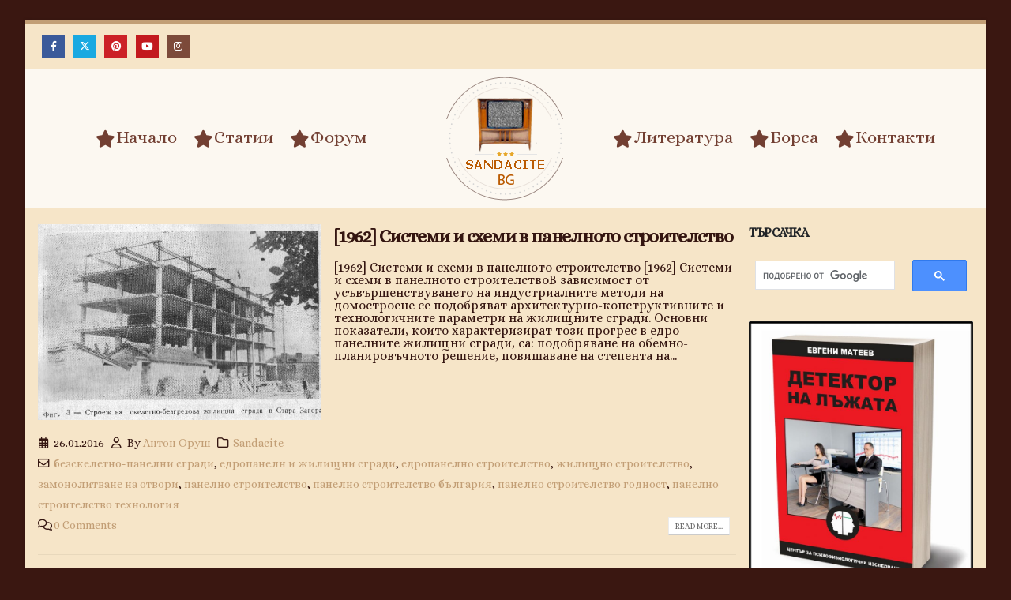

--- FILE ---
content_type: text/html; charset=UTF-8
request_url: https://sandacite.bg/tag/%D0%B1%D0%B5%D0%B7%D1%81%D0%BA%D0%B5%D0%BB%D0%B5%D1%82%D0%BD%D0%BE-%D0%BF%D0%B0%D0%BD%D0%B5%D0%BB%D0%BD%D0%B8-%D1%81%D0%B3%D1%80%D0%B0%D0%B4%D0%B8/
body_size: 61092
content:
	<!DOCTYPE html>
	<html id="htmlAmp" lang="bg-BG" prefix="og: https://ogp.me/ns#">
	<head>
		<meta http-equiv="X-UA-Compatible" content="IE=edge" />
		<meta http-equiv="Content-Type" content="text/html; charset=UTF-8" />
		<meta name="viewport" content="width=device-width, initial-scale=1, minimum-scale=1" />

		<link rel="profile" href="https://gmpg.org/xfn/11" />
		<link rel="pingback" href="https://sandacite.bg/xmlrpc.php" />
			<style>img:is([sizes="auto" i], [sizes^="auto," i]) { contain-intrinsic-size: 3000px 1500px }</style>
	
<!-- Search Engine Optimization by Rank Math - https://rankmath.com/ -->
<title>безскелетно-панелни сгради - ==&gt; SANDACITE BG &lt;== Българският портал за стара техника</title>
<meta name="robots" content="follow, noindex"/>
<meta property="og:locale" content="bg_BG" />
<meta property="og:type" content="article" />
<meta property="og:title" content="безскелетно-панелни сгради - ==&gt; SANDACITE BG &lt;== Българският портал за стара техника" />
<meta property="og:url" content="https://sandacite.bg/tag/%d0%b1%d0%b5%d0%b7%d1%81%d0%ba%d0%b5%d0%bb%d0%b5%d1%82%d0%bd%d0%be-%d0%bf%d0%b0%d0%bd%d0%b5%d0%bb%d0%bd%d0%b8-%d1%81%d0%b3%d1%80%d0%b0%d0%b4%d0%b8/" />
<meta property="og:site_name" content="==&gt; SANDACITE BG &lt;== Българският портал за стара техника" />
<meta name="twitter:card" content="summary_large_image" />
<meta name="twitter:title" content="безскелетно-панелни сгради - ==&gt; SANDACITE BG &lt;== Българският портал за стара техника" />
<meta name="twitter:label1" content="Публикации" />
<meta name="twitter:data1" content="1" />
<script type="application/ld+json" class="rank-math-schema">{"@context":"https://schema.org","@graph":[{"@type":"Person","@id":"https://sandacite.bg/#person","name":"==&gt; SANDACITE BG &lt;== \u0411\u044a\u043b\u0433\u0430\u0440\u0441\u043a\u0438\u044f\u0442 \u043f\u043e\u0440\u0442\u0430\u043b \u0437\u0430 \u0441\u0442\u0430\u0440\u0430 \u0442\u0435\u0445\u043d\u0438\u043a\u0430"},{"@type":"WebSite","@id":"https://sandacite.bg/#website","url":"https://sandacite.bg","name":"==&gt; SANDACITE BG &lt;== \u0411\u044a\u043b\u0433\u0430\u0440\u0441\u043a\u0438\u044f\u0442 \u043f\u043e\u0440\u0442\u0430\u043b \u0437\u0430 \u0441\u0442\u0430\u0440\u0430 \u0442\u0435\u0445\u043d\u0438\u043a\u0430","publisher":{"@id":"https://sandacite.bg/#person"},"inLanguage":"bg-BG"},{"@type":"CollectionPage","@id":"https://sandacite.bg/tag/%d0%b1%d0%b5%d0%b7%d1%81%d0%ba%d0%b5%d0%bb%d0%b5%d1%82%d0%bd%d0%be-%d0%bf%d0%b0%d0%bd%d0%b5%d0%bb%d0%bd%d0%b8-%d1%81%d0%b3%d1%80%d0%b0%d0%b4%d0%b8/#webpage","url":"https://sandacite.bg/tag/%d0%b1%d0%b5%d0%b7%d1%81%d0%ba%d0%b5%d0%bb%d0%b5%d1%82%d0%bd%d0%be-%d0%bf%d0%b0%d0%bd%d0%b5%d0%bb%d0%bd%d0%b8-%d1%81%d0%b3%d1%80%d0%b0%d0%b4%d0%b8/","name":"\u0431\u0435\u0437\u0441\u043a\u0435\u043b\u0435\u0442\u043d\u043e-\u043f\u0430\u043d\u0435\u043b\u043d\u0438 \u0441\u0433\u0440\u0430\u0434\u0438 - ==&gt; SANDACITE BG &lt;== \u0411\u044a\u043b\u0433\u0430\u0440\u0441\u043a\u0438\u044f\u0442 \u043f\u043e\u0440\u0442\u0430\u043b \u0437\u0430 \u0441\u0442\u0430\u0440\u0430 \u0442\u0435\u0445\u043d\u0438\u043a\u0430","isPartOf":{"@id":"https://sandacite.bg/#website"},"inLanguage":"bg-BG"}]}</script>
<!-- /Rank Math WordPress SEO plugin -->

<link rel='dns-prefetch' href='//www.googletagmanager.com' />
<link rel='dns-prefetch' href='//fonts.googleapis.com' />
<link rel="alternate" type="application/rss+xml" title="==&gt; SANDACITE BG &lt;== Българският портал за стара техника &raquo; Поток" href="https://sandacite.bg/feed/" />
<link rel="alternate" type="application/rss+xml" title="==&gt; SANDACITE BG &lt;== Българският портал за стара техника &raquo; поток за коментари" href="https://sandacite.bg/comments/feed/" />
<link rel="alternate" type="application/rss+xml" title="==&gt; SANDACITE BG &lt;== Българският портал за стара техника &raquo; поток за етикета безскелетно-панелни сгради " href="https://sandacite.bg/tag/%d0%b1%d0%b5%d0%b7%d1%81%d0%ba%d0%b5%d0%bb%d0%b5%d1%82%d0%bd%d0%be-%d0%bf%d0%b0%d0%bd%d0%b5%d0%bb%d0%bd%d0%b8-%d1%81%d0%b3%d1%80%d0%b0%d0%b4%d0%b8/feed/" />
		<link rel="shortcut icon" href="//sandacite.bg/wp-content/uploads/2014/11/logo.png" type="image/x-icon" />
				<link rel="apple-touch-icon" href="//sandacite.bg/wp-content/uploads/2014/11/logo.png" />
				<link rel="apple-touch-icon" sizes="120x120" href="//sandacite.bg/wp-content/uploads/2014/11/logo.png" />
				<link rel="apple-touch-icon" sizes="76x76" href="//sandacite.bg/wp-content/uploads/2014/11/logo.png" />
				<link rel="apple-touch-icon" sizes="152x152" href="//sandacite.bg/wp-content/uploads/2014/11/logo.png" />
		<script>
window._wpemojiSettings = {"baseUrl":"https:\/\/s.w.org\/images\/core\/emoji\/16.0.1\/72x72\/","ext":".png","svgUrl":"https:\/\/s.w.org\/images\/core\/emoji\/16.0.1\/svg\/","svgExt":".svg","source":{"concatemoji":"https:\/\/sandacite.bg\/wp-includes\/js\/wp-emoji-release.min.js?ver=1de060f707da81f8bc96078bd49f1be1"}};
/*! This file is auto-generated */
!function(s,n){var o,i,e;function c(e){try{var t={supportTests:e,timestamp:(new Date).valueOf()};sessionStorage.setItem(o,JSON.stringify(t))}catch(e){}}function p(e,t,n){e.clearRect(0,0,e.canvas.width,e.canvas.height),e.fillText(t,0,0);var t=new Uint32Array(e.getImageData(0,0,e.canvas.width,e.canvas.height).data),a=(e.clearRect(0,0,e.canvas.width,e.canvas.height),e.fillText(n,0,0),new Uint32Array(e.getImageData(0,0,e.canvas.width,e.canvas.height).data));return t.every(function(e,t){return e===a[t]})}function u(e,t){e.clearRect(0,0,e.canvas.width,e.canvas.height),e.fillText(t,0,0);for(var n=e.getImageData(16,16,1,1),a=0;a<n.data.length;a++)if(0!==n.data[a])return!1;return!0}function f(e,t,n,a){switch(t){case"flag":return n(e,"\ud83c\udff3\ufe0f\u200d\u26a7\ufe0f","\ud83c\udff3\ufe0f\u200b\u26a7\ufe0f")?!1:!n(e,"\ud83c\udde8\ud83c\uddf6","\ud83c\udde8\u200b\ud83c\uddf6")&&!n(e,"\ud83c\udff4\udb40\udc67\udb40\udc62\udb40\udc65\udb40\udc6e\udb40\udc67\udb40\udc7f","\ud83c\udff4\u200b\udb40\udc67\u200b\udb40\udc62\u200b\udb40\udc65\u200b\udb40\udc6e\u200b\udb40\udc67\u200b\udb40\udc7f");case"emoji":return!a(e,"\ud83e\udedf")}return!1}function g(e,t,n,a){var r="undefined"!=typeof WorkerGlobalScope&&self instanceof WorkerGlobalScope?new OffscreenCanvas(300,150):s.createElement("canvas"),o=r.getContext("2d",{willReadFrequently:!0}),i=(o.textBaseline="top",o.font="600 32px Arial",{});return e.forEach(function(e){i[e]=t(o,e,n,a)}),i}function t(e){var t=s.createElement("script");t.src=e,t.defer=!0,s.head.appendChild(t)}"undefined"!=typeof Promise&&(o="wpEmojiSettingsSupports",i=["flag","emoji"],n.supports={everything:!0,everythingExceptFlag:!0},e=new Promise(function(e){s.addEventListener("DOMContentLoaded",e,{once:!0})}),new Promise(function(t){var n=function(){try{var e=JSON.parse(sessionStorage.getItem(o));if("object"==typeof e&&"number"==typeof e.timestamp&&(new Date).valueOf()<e.timestamp+604800&&"object"==typeof e.supportTests)return e.supportTests}catch(e){}return null}();if(!n){if("undefined"!=typeof Worker&&"undefined"!=typeof OffscreenCanvas&&"undefined"!=typeof URL&&URL.createObjectURL&&"undefined"!=typeof Blob)try{var e="postMessage("+g.toString()+"("+[JSON.stringify(i),f.toString(),p.toString(),u.toString()].join(",")+"));",a=new Blob([e],{type:"text/javascript"}),r=new Worker(URL.createObjectURL(a),{name:"wpTestEmojiSupports"});return void(r.onmessage=function(e){c(n=e.data),r.terminate(),t(n)})}catch(e){}c(n=g(i,f,p,u))}t(n)}).then(function(e){for(var t in e)n.supports[t]=e[t],n.supports.everything=n.supports.everything&&n.supports[t],"flag"!==t&&(n.supports.everythingExceptFlag=n.supports.everythingExceptFlag&&n.supports[t]);n.supports.everythingExceptFlag=n.supports.everythingExceptFlag&&!n.supports.flag,n.DOMReady=!1,n.readyCallback=function(){n.DOMReady=!0}}).then(function(){return e}).then(function(){var e;n.supports.everything||(n.readyCallback(),(e=n.source||{}).concatemoji?t(e.concatemoji):e.wpemoji&&e.twemoji&&(t(e.twemoji),t(e.wpemoji)))}))}((window,document),window._wpemojiSettings);
</script>
<style id='wp-emoji-styles-inline-css'>

	img.wp-smiley, img.emoji {
		display: inline !important;
		border: none !important;
		box-shadow: none !important;
		height: 1em !important;
		width: 1em !important;
		margin: 0 0.07em !important;
		vertical-align: -0.1em !important;
		background: none !important;
		padding: 0 !important;
	}
</style>
<link rel='stylesheet' id='wp-block-library-css' href='https://sandacite.bg/wp-includes/css/dist/block-library/style.min.css?ver=1de060f707da81f8bc96078bd49f1be1' media='all' />
<style id='wp-block-library-theme-inline-css'>
.wp-block-audio :where(figcaption){color:#555;font-size:13px;text-align:center}.is-dark-theme .wp-block-audio :where(figcaption){color:#ffffffa6}.wp-block-audio{margin:0 0 1em}.wp-block-code{border:1px solid #ccc;border-radius:4px;font-family:Menlo,Consolas,monaco,monospace;padding:.8em 1em}.wp-block-embed :where(figcaption){color:#555;font-size:13px;text-align:center}.is-dark-theme .wp-block-embed :where(figcaption){color:#ffffffa6}.wp-block-embed{margin:0 0 1em}.blocks-gallery-caption{color:#555;font-size:13px;text-align:center}.is-dark-theme .blocks-gallery-caption{color:#ffffffa6}:root :where(.wp-block-image figcaption){color:#555;font-size:13px;text-align:center}.is-dark-theme :root :where(.wp-block-image figcaption){color:#ffffffa6}.wp-block-image{margin:0 0 1em}.wp-block-pullquote{border-bottom:4px solid;border-top:4px solid;color:currentColor;margin-bottom:1.75em}.wp-block-pullquote cite,.wp-block-pullquote footer,.wp-block-pullquote__citation{color:currentColor;font-size:.8125em;font-style:normal;text-transform:uppercase}.wp-block-quote{border-left:.25em solid;margin:0 0 1.75em;padding-left:1em}.wp-block-quote cite,.wp-block-quote footer{color:currentColor;font-size:.8125em;font-style:normal;position:relative}.wp-block-quote:where(.has-text-align-right){border-left:none;border-right:.25em solid;padding-left:0;padding-right:1em}.wp-block-quote:where(.has-text-align-center){border:none;padding-left:0}.wp-block-quote.is-large,.wp-block-quote.is-style-large,.wp-block-quote:where(.is-style-plain){border:none}.wp-block-search .wp-block-search__label{font-weight:700}.wp-block-search__button{border:1px solid #ccc;padding:.375em .625em}:where(.wp-block-group.has-background){padding:1.25em 2.375em}.wp-block-separator.has-css-opacity{opacity:.4}.wp-block-separator{border:none;border-bottom:2px solid;margin-left:auto;margin-right:auto}.wp-block-separator.has-alpha-channel-opacity{opacity:1}.wp-block-separator:not(.is-style-wide):not(.is-style-dots){width:100px}.wp-block-separator.has-background:not(.is-style-dots){border-bottom:none;height:1px}.wp-block-separator.has-background:not(.is-style-wide):not(.is-style-dots){height:2px}.wp-block-table{margin:0 0 1em}.wp-block-table td,.wp-block-table th{word-break:normal}.wp-block-table :where(figcaption){color:#555;font-size:13px;text-align:center}.is-dark-theme .wp-block-table :where(figcaption){color:#ffffffa6}.wp-block-video :where(figcaption){color:#555;font-size:13px;text-align:center}.is-dark-theme .wp-block-video :where(figcaption){color:#ffffffa6}.wp-block-video{margin:0 0 1em}:root :where(.wp-block-template-part.has-background){margin-bottom:0;margin-top:0;padding:1.25em 2.375em}
</style>
<style id='classic-theme-styles-inline-css'>
/*! This file is auto-generated */
.wp-block-button__link{color:#fff;background-color:#32373c;border-radius:9999px;box-shadow:none;text-decoration:none;padding:calc(.667em + 2px) calc(1.333em + 2px);font-size:1.125em}.wp-block-file__button{background:#32373c;color:#fff;text-decoration:none}
</style>
<style id='global-styles-inline-css'>
:root{--wp--preset--aspect-ratio--square: 1;--wp--preset--aspect-ratio--4-3: 4/3;--wp--preset--aspect-ratio--3-4: 3/4;--wp--preset--aspect-ratio--3-2: 3/2;--wp--preset--aspect-ratio--2-3: 2/3;--wp--preset--aspect-ratio--16-9: 16/9;--wp--preset--aspect-ratio--9-16: 9/16;--wp--preset--color--black: #000000;--wp--preset--color--cyan-bluish-gray: #abb8c3;--wp--preset--color--white: #ffffff;--wp--preset--color--pale-pink: #f78da7;--wp--preset--color--vivid-red: #cf2e2e;--wp--preset--color--luminous-vivid-orange: #ff6900;--wp--preset--color--luminous-vivid-amber: #fcb900;--wp--preset--color--light-green-cyan: #7bdcb5;--wp--preset--color--vivid-green-cyan: #00d084;--wp--preset--color--pale-cyan-blue: #8ed1fc;--wp--preset--color--vivid-cyan-blue: #0693e3;--wp--preset--color--vivid-purple: #9b51e0;--wp--preset--color--primary: var(--porto-primary-color);--wp--preset--color--secondary: var(--porto-secondary-color);--wp--preset--color--tertiary: var(--porto-tertiary-color);--wp--preset--color--quaternary: var(--porto-quaternary-color);--wp--preset--color--dark: var(--porto-dark-color);--wp--preset--color--light: var(--porto-light-color);--wp--preset--color--primary-hover: var(--porto-primary-light-5);--wp--preset--gradient--vivid-cyan-blue-to-vivid-purple: linear-gradient(135deg,rgba(6,147,227,1) 0%,rgb(155,81,224) 100%);--wp--preset--gradient--light-green-cyan-to-vivid-green-cyan: linear-gradient(135deg,rgb(122,220,180) 0%,rgb(0,208,130) 100%);--wp--preset--gradient--luminous-vivid-amber-to-luminous-vivid-orange: linear-gradient(135deg,rgba(252,185,0,1) 0%,rgba(255,105,0,1) 100%);--wp--preset--gradient--luminous-vivid-orange-to-vivid-red: linear-gradient(135deg,rgba(255,105,0,1) 0%,rgb(207,46,46) 100%);--wp--preset--gradient--very-light-gray-to-cyan-bluish-gray: linear-gradient(135deg,rgb(238,238,238) 0%,rgb(169,184,195) 100%);--wp--preset--gradient--cool-to-warm-spectrum: linear-gradient(135deg,rgb(74,234,220) 0%,rgb(151,120,209) 20%,rgb(207,42,186) 40%,rgb(238,44,130) 60%,rgb(251,105,98) 80%,rgb(254,248,76) 100%);--wp--preset--gradient--blush-light-purple: linear-gradient(135deg,rgb(255,206,236) 0%,rgb(152,150,240) 100%);--wp--preset--gradient--blush-bordeaux: linear-gradient(135deg,rgb(254,205,165) 0%,rgb(254,45,45) 50%,rgb(107,0,62) 100%);--wp--preset--gradient--luminous-dusk: linear-gradient(135deg,rgb(255,203,112) 0%,rgb(199,81,192) 50%,rgb(65,88,208) 100%);--wp--preset--gradient--pale-ocean: linear-gradient(135deg,rgb(255,245,203) 0%,rgb(182,227,212) 50%,rgb(51,167,181) 100%);--wp--preset--gradient--electric-grass: linear-gradient(135deg,rgb(202,248,128) 0%,rgb(113,206,126) 100%);--wp--preset--gradient--midnight: linear-gradient(135deg,rgb(2,3,129) 0%,rgb(40,116,252) 100%);--wp--preset--font-size--small: 13px;--wp--preset--font-size--medium: 20px;--wp--preset--font-size--large: 36px;--wp--preset--font-size--x-large: 42px;--wp--preset--spacing--20: 0.44rem;--wp--preset--spacing--30: 0.67rem;--wp--preset--spacing--40: 1rem;--wp--preset--spacing--50: 1.5rem;--wp--preset--spacing--60: 2.25rem;--wp--preset--spacing--70: 3.38rem;--wp--preset--spacing--80: 5.06rem;--wp--preset--shadow--natural: 6px 6px 9px rgba(0, 0, 0, 0.2);--wp--preset--shadow--deep: 12px 12px 50px rgba(0, 0, 0, 0.4);--wp--preset--shadow--sharp: 6px 6px 0px rgba(0, 0, 0, 0.2);--wp--preset--shadow--outlined: 6px 6px 0px -3px rgba(255, 255, 255, 1), 6px 6px rgba(0, 0, 0, 1);--wp--preset--shadow--crisp: 6px 6px 0px rgba(0, 0, 0, 1);}:where(.is-layout-flex){gap: 0.5em;}:where(.is-layout-grid){gap: 0.5em;}body .is-layout-flex{display: flex;}.is-layout-flex{flex-wrap: wrap;align-items: center;}.is-layout-flex > :is(*, div){margin: 0;}body .is-layout-grid{display: grid;}.is-layout-grid > :is(*, div){margin: 0;}:where(.wp-block-columns.is-layout-flex){gap: 2em;}:where(.wp-block-columns.is-layout-grid){gap: 2em;}:where(.wp-block-post-template.is-layout-flex){gap: 1.25em;}:where(.wp-block-post-template.is-layout-grid){gap: 1.25em;}.has-black-color{color: var(--wp--preset--color--black) !important;}.has-cyan-bluish-gray-color{color: var(--wp--preset--color--cyan-bluish-gray) !important;}.has-white-color{color: var(--wp--preset--color--white) !important;}.has-pale-pink-color{color: var(--wp--preset--color--pale-pink) !important;}.has-vivid-red-color{color: var(--wp--preset--color--vivid-red) !important;}.has-luminous-vivid-orange-color{color: var(--wp--preset--color--luminous-vivid-orange) !important;}.has-luminous-vivid-amber-color{color: var(--wp--preset--color--luminous-vivid-amber) !important;}.has-light-green-cyan-color{color: var(--wp--preset--color--light-green-cyan) !important;}.has-vivid-green-cyan-color{color: var(--wp--preset--color--vivid-green-cyan) !important;}.has-pale-cyan-blue-color{color: var(--wp--preset--color--pale-cyan-blue) !important;}.has-vivid-cyan-blue-color{color: var(--wp--preset--color--vivid-cyan-blue) !important;}.has-vivid-purple-color{color: var(--wp--preset--color--vivid-purple) !important;}.has-black-background-color{background-color: var(--wp--preset--color--black) !important;}.has-cyan-bluish-gray-background-color{background-color: var(--wp--preset--color--cyan-bluish-gray) !important;}.has-white-background-color{background-color: var(--wp--preset--color--white) !important;}.has-pale-pink-background-color{background-color: var(--wp--preset--color--pale-pink) !important;}.has-vivid-red-background-color{background-color: var(--wp--preset--color--vivid-red) !important;}.has-luminous-vivid-orange-background-color{background-color: var(--wp--preset--color--luminous-vivid-orange) !important;}.has-luminous-vivid-amber-background-color{background-color: var(--wp--preset--color--luminous-vivid-amber) !important;}.has-light-green-cyan-background-color{background-color: var(--wp--preset--color--light-green-cyan) !important;}.has-vivid-green-cyan-background-color{background-color: var(--wp--preset--color--vivid-green-cyan) !important;}.has-pale-cyan-blue-background-color{background-color: var(--wp--preset--color--pale-cyan-blue) !important;}.has-vivid-cyan-blue-background-color{background-color: var(--wp--preset--color--vivid-cyan-blue) !important;}.has-vivid-purple-background-color{background-color: var(--wp--preset--color--vivid-purple) !important;}.has-black-border-color{border-color: var(--wp--preset--color--black) !important;}.has-cyan-bluish-gray-border-color{border-color: var(--wp--preset--color--cyan-bluish-gray) !important;}.has-white-border-color{border-color: var(--wp--preset--color--white) !important;}.has-pale-pink-border-color{border-color: var(--wp--preset--color--pale-pink) !important;}.has-vivid-red-border-color{border-color: var(--wp--preset--color--vivid-red) !important;}.has-luminous-vivid-orange-border-color{border-color: var(--wp--preset--color--luminous-vivid-orange) !important;}.has-luminous-vivid-amber-border-color{border-color: var(--wp--preset--color--luminous-vivid-amber) !important;}.has-light-green-cyan-border-color{border-color: var(--wp--preset--color--light-green-cyan) !important;}.has-vivid-green-cyan-border-color{border-color: var(--wp--preset--color--vivid-green-cyan) !important;}.has-pale-cyan-blue-border-color{border-color: var(--wp--preset--color--pale-cyan-blue) !important;}.has-vivid-cyan-blue-border-color{border-color: var(--wp--preset--color--vivid-cyan-blue) !important;}.has-vivid-purple-border-color{border-color: var(--wp--preset--color--vivid-purple) !important;}.has-vivid-cyan-blue-to-vivid-purple-gradient-background{background: var(--wp--preset--gradient--vivid-cyan-blue-to-vivid-purple) !important;}.has-light-green-cyan-to-vivid-green-cyan-gradient-background{background: var(--wp--preset--gradient--light-green-cyan-to-vivid-green-cyan) !important;}.has-luminous-vivid-amber-to-luminous-vivid-orange-gradient-background{background: var(--wp--preset--gradient--luminous-vivid-amber-to-luminous-vivid-orange) !important;}.has-luminous-vivid-orange-to-vivid-red-gradient-background{background: var(--wp--preset--gradient--luminous-vivid-orange-to-vivid-red) !important;}.has-very-light-gray-to-cyan-bluish-gray-gradient-background{background: var(--wp--preset--gradient--very-light-gray-to-cyan-bluish-gray) !important;}.has-cool-to-warm-spectrum-gradient-background{background: var(--wp--preset--gradient--cool-to-warm-spectrum) !important;}.has-blush-light-purple-gradient-background{background: var(--wp--preset--gradient--blush-light-purple) !important;}.has-blush-bordeaux-gradient-background{background: var(--wp--preset--gradient--blush-bordeaux) !important;}.has-luminous-dusk-gradient-background{background: var(--wp--preset--gradient--luminous-dusk) !important;}.has-pale-ocean-gradient-background{background: var(--wp--preset--gradient--pale-ocean) !important;}.has-electric-grass-gradient-background{background: var(--wp--preset--gradient--electric-grass) !important;}.has-midnight-gradient-background{background: var(--wp--preset--gradient--midnight) !important;}.has-small-font-size{font-size: var(--wp--preset--font-size--small) !important;}.has-medium-font-size{font-size: var(--wp--preset--font-size--medium) !important;}.has-large-font-size{font-size: var(--wp--preset--font-size--large) !important;}.has-x-large-font-size{font-size: var(--wp--preset--font-size--x-large) !important;}
:where(.wp-block-post-template.is-layout-flex){gap: 1.25em;}:where(.wp-block-post-template.is-layout-grid){gap: 1.25em;}
:where(.wp-block-columns.is-layout-flex){gap: 2em;}:where(.wp-block-columns.is-layout-grid){gap: 2em;}
:root :where(.wp-block-pullquote){font-size: 1.5em;line-height: 1.6;}
</style>
<link rel='stylesheet' id='contact-form-7-css' href='https://sandacite.bg/wp-content/plugins/contact-form-7/includes/css/styles.css?ver=6.1.2' media='all' />
<link rel='stylesheet' id='gn-frontend-gnfollow-style-css' href='https://sandacite.bg/wp-content/plugins/gn-publisher/assets/css/gn-frontend-gnfollow.min.css?ver=1.5.24' media='all' />
<link rel='stylesheet' id='wpforo-font-awesome-css' href='https://sandacite.bg/wp-content/plugins/wpforo/assets/css/font-awesome/css/fontawesome-all.min.css?ver=6.1.1' media='all' />
<link rel='stylesheet' id='wpforo-widgets-css' href='https://sandacite.bg/wp-content/plugins/wpforo/themes/2022/widgets.css?ver=2.4.8' media='all' />
<link rel='stylesheet' id='wpforo-dynamic-style-css' href='https://sandacite.bg/wp-content/uploads/wpforo/assets/colors.css?ver=2.4.8.a5584ad99baa1460b6084468f1b02934' media='all' />
<link rel='stylesheet' id='porto-css-vars-css' href='https://sandacite.bg/wp-content/uploads/porto_styles/theme_css_vars.css?ver=7.5.4' media='all' />
<link crossorigin="anonymous" rel='stylesheet' id='porto-google-fonts-css' href='//fonts.googleapis.com/css?family=Alice%3A400%2C500%2C600%2C700%2C800%7COswald%3A400%7COpen+Sans%3A400%2C600%2C700&#038;ver=1de060f707da81f8bc96078bd49f1be1' media='all' />
<link rel='stylesheet' id='bootstrap-css' href='https://sandacite.bg/wp-content/uploads/porto_styles/bootstrap.css?ver=7.5.4' media='all' />
<link rel='stylesheet' id='porto-plugins-css' href='https://sandacite.bg/wp-content/themes/porto/css/plugins.css?ver=7.5.4' media='all' />
<link rel='stylesheet' id='porto-theme-css' href='https://sandacite.bg/wp-content/themes/porto/css/theme.css?ver=7.5.4' media='all' />
<link rel='stylesheet' id='porto-logo-overlay-css' href='https://sandacite.bg/wp-content/themes/porto/css/part/logo-overlay.css?ver=7.5.4' media='all' />
<link rel='stylesheet' id='porto-animate-css' href='https://sandacite.bg/wp-content/themes/porto/css/part/animate.css?ver=7.5.4' media='all' />
<link rel='stylesheet' id='porto-widget-text-css' href='https://sandacite.bg/wp-content/themes/porto/css/part/widget-text.css?ver=7.5.4' media='all' />
<link rel='stylesheet' id='porto-widget-tag-cloud-css' href='https://sandacite.bg/wp-content/themes/porto/css/part/widget-tag-cloud.css?ver=7.5.4' media='all' />
<link rel='stylesheet' id='porto-blog-legacy-css' href='https://sandacite.bg/wp-content/themes/porto/css/part/blog-legacy.css?ver=7.5.4' media='all' />
<link rel='stylesheet' id='porto-header-legacy-css' href='https://sandacite.bg/wp-content/themes/porto/css/part/header-legacy.css?ver=7.5.4' media='all' />
<link rel='stylesheet' id='porto-footer-legacy-css' href='https://sandacite.bg/wp-content/themes/porto/css/part/footer-legacy.css?ver=7.5.4' media='all' />
<link rel='stylesheet' id='porto-side-nav-panel-css' href='https://sandacite.bg/wp-content/themes/porto/css/part/side-nav-panel.css?ver=7.5.4' media='all' />
<link rel='stylesheet' id='porto-footer-ribbon-css' href='https://sandacite.bg/wp-content/themes/porto/css/part/footer-ribbon.css?ver=7.5.4' media='all' />
<link rel='stylesheet' id='porto-media-mobile-sidebar-css' href='https://sandacite.bg/wp-content/themes/porto/css/part/media-mobile-sidebar.css?ver=7.5.4' media='(max-width:991px)' />
<link rel='stylesheet' id='porto-theme-member-css' href='https://sandacite.bg/wp-content/themes/porto/css/theme_member.css?ver=7.5.4' media='all' />
<link rel='stylesheet' id='porto-shortcodes-css' href='https://sandacite.bg/wp-content/uploads/porto_styles/shortcodes.css?ver=7.5.4' media='all' />
<link rel='stylesheet' id='porto-dynamic-style-css' href='https://sandacite.bg/wp-content/uploads/porto_styles/dynamic_style.css?ver=7.5.4' media='all' />
<link rel='stylesheet' id='porto-type-builder-css' href='https://sandacite.bg/wp-content/plugins/porto-functionality/builders/assets/type-builder.css?ver=3.5.4' media='all' />
<link rel='stylesheet' id='porto-style-css' href='https://sandacite.bg/wp-content/themes/porto/style.css?ver=7.5.4' media='all' />
<style id='porto-style-inline-css'>
.side-header-narrow-bar-logo{max-width:170px}@media (min-width:992px){}.page-top .page-title-wrap{line-height:0}.page-top .page-title:not(.b-none):after{content:'';position:absolute;width:100%;left:0;border-bottom:5px solid var(--porto-primary-color);bottom:-17px}.wp-block-quote:not(.is-large):not(.is-style-large){border-left:5px solid #f6e5c8;margin:0 0 1rem 0;padding:0.5rem 1rem}.adsbygoogle{opacity:0;animation:fadeIn 2s ease-in-out 0.5s forwards}@keyframes fadeIn{to{opacity:1}}
</style>

<!-- Google tag (gtag.js) snippet added by Site Kit -->
<!-- Google Analytics snippet added by Site Kit -->
<script src="https://www.googletagmanager.com/gtag/js?id=GT-NCHV54V" id="google_gtagjs-js" async></script>
<script id="google_gtagjs-js-after">
window.dataLayer = window.dataLayer || [];function gtag(){dataLayer.push(arguments);}
gtag("set","linker",{"domains":["sandacite.bg"]});
gtag("js", new Date());
gtag("set", "developer_id.dZTNiMT", true);
gtag("config", "GT-NCHV54V");
 window._googlesitekit = window._googlesitekit || {}; window._googlesitekit.throttledEvents = []; window._googlesitekit.gtagEvent = (name, data) => { var key = JSON.stringify( { name, data } ); if ( !! window._googlesitekit.throttledEvents[ key ] ) { return; } window._googlesitekit.throttledEvents[ key ] = true; setTimeout( () => { delete window._googlesitekit.throttledEvents[ key ]; }, 5 ); gtag( "event", name, { ...data, event_source: "site-kit" } ); };
</script>
<script src="https://sandacite.bg/wp-includes/js/jquery/jquery.min.js?ver=3.7.1" id="jquery-core-js"></script>
<link rel="https://api.w.org/" href="https://sandacite.bg/wp-json/" /><link rel="alternate" title="JSON" type="application/json" href="https://sandacite.bg/wp-json/wp/v2/tags/3141" /><link rel="EditURI" type="application/rsd+xml" title="RSD" href="https://sandacite.bg/xmlrpc.php?rsd" />

<meta name="generator" content="Site Kit by Google 1.170.0" /><meta name="google-site-verification" content="eM7gZ-hSD1LHugfvbIeiyTObs85ZdBohZfzh6WvlIjQ" />
<script async src="https://securepubads.g.doubleclick.net/tag/js/gpt.js" crossorigin="anonymous"></script>
<script>
  window.googletag = window.googletag || {cmd: []};
  googletag.cmd.push(function() {
    googletag.defineSlot('/23307658028/Native_after_Post', [[300, 250], [320, 480], [336, 280]], 'div-gpt-ad-1752766651395-0').addService(googletag.pubads());
    googletag.pubads().enableSingleRequest();
    googletag.pubads().collapseEmptyDivs();
    googletag.enableServices();
  });
</script>
<meta name="google-site-verification" content="wsmbou0GISw6WZeUGKLybulao5zJLF-G_KDTK4EJrvE"><link rel="amphtml" href="https://sandacite.bg/tag/%D0%B1%D0%B5%D0%B7%D1%81%D0%BA%D0%B5%D0%BB%D0%B5%D1%82%D0%BD%D0%BE-%D0%BF%D0%B0%D0%BD%D0%B5%D0%BB%D0%BD%D0%B8-%D1%81%D0%B3%D1%80%D0%B0%D0%B4%D0%B8/amp/"><link rel="icon" href="https://sandacite.bg/wp-content/uploads/2014/11/logo-60x60.png" sizes="32x32" />
<link rel="icon" href="https://sandacite.bg/wp-content/uploads/2014/11/logo.png" sizes="192x192" />
<link rel="apple-touch-icon" href="https://sandacite.bg/wp-content/uploads/2014/11/logo.png" />
<meta name="msapplication-TileImage" content="https://sandacite.bg/wp-content/uploads/2014/11/logo.png" />
				<script>
									</script>
					</head>
	<body class="archive tag tag-3141 wp-embed-responsive wp-theme-porto porto-breadcrumbs-bb boxed blog-1 wpf-default wpft- wpf-guest wpfu-group-4 wpf-theme-2022 wpf-is_standalone-0 wpf-boardid-0 is_wpforo_page-0 is_wpforo_url-0 is_wpforo_shortcode_page-0">
	<!-- /23307658028/Native_after_Post -->
<div id='div-gpt-ad-1752766651395-0' style='min-width: 300px; min-height: 250px;'>
  <script>
    googletag.cmd.push(function() { googletag.display('div-gpt-ad-1752766651395-0'); });
  </script>
</div>

	<div class="page-wrapper"><!-- page wrapper -->
		
											<!-- header wrapper -->
				<div class="header-wrapper">
										<header id="header" class="header-19 logo-center logo-overlay-header">
		<div class="header-top">
		<div class="container">
			<div class="header-left">
				<div class="share-links">		<a target="_blank"  rel="nofollow noopener noreferrer" class="share-facebook" href="https://www.facebook.com/sandacite" aria-label="Facebook" title="Facebook"></a>
				<a target="_blank"  rel="nofollow noopener noreferrer" class="share-twitter" href="https://twitter.com/sandacite" aria-label="X" title="X"></a>
				<a target="_blank"  rel="nofollow noopener noreferrer" class="share-pinterest" href="https://www.pinterest.com/sandacite/" aria-label="Pinterest" title="Pinterest"></a>
				<a target="_blank"  rel="nofollow noopener noreferrer" class="share-youtube" href="https://www.youtube.com/user/Deltichko/featured?disable_polymer=1" aria-label="Youtube" title="Youtube"></a>
				<a target="_blank"  rel="nofollow noopener noreferrer" class="share-instagram" href="https://www.instagram.com/sandacite/" aria-label="Instagram" title="Instagram"></a>
		</div>			</div>
			<div class="header-right">
							</div>
		</div>
	</div>
	
	<div class="header-main">
		<div class="container" id="main-menu">
			<div class="header-left show-menu-search">
				<ul id="menu-left" class="main-menu mega-menu"><li id="nav-menu-item-9900" class="menu-item menu-item-type-post_type menu-item-object-page menu-item-home narrow"><a title="Сандъците" href="https://sandacite.bg/"><i class="fas fa-star"></i>Начало</a></li>
<li id="nav-menu-item-9905" class="menu-item menu-item-type-post_type menu-item-object-page narrow"><a title="Сандъците статии" href="https://sandacite.bg/%d1%81%d1%82%d0%b0%d1%82%d0%b8%d0%b8/"><i class="fas fa-star"></i>Статии</a></li>
<li id="nav-menu-item-234483" class="menu-item menu-item-type-post_type menu-item-object-page narrow"><a href="https://sandacite.bg/forum/"><i class="fas fa-star"></i>Форум</a></li>
</ul>			</div>
			<div class="header-center">
						<a aria-label="Site Logo" href="https://sandacite.bg/" title="==&gt; SANDACITE BG &lt;== Българският портал за стара техника - Сандъците, колекции, ремонти, схеми, снимки, книги, данни, документация и още много старотехника&#8230;" class="overlay-logo">
			<img class="img-responsive" src="//sandacite.bg/wp-content/uploads/2014/11/logo.png" alt="==&gt; SANDACITE BG &lt;== Българският портал за стара техника" style="max-width:250px;" />		</a>
		
	<div class="logo">
	<a aria-label="Site Logo" href="https://sandacite.bg/" title="==&gt; SANDACITE BG &lt;== Българският портал за стара техника - Сандъците, колекции, ремонти, схеми, снимки, книги, данни, документация и още много старотехника&#8230;"  rel="home">
		<img class="img-responsive sticky-logo sticky-retina-logo" src="//sandacite.bg/wp-content/uploads/2014/11/logo.png" alt="==&gt; SANDACITE BG &lt;== Българският портал за стара техника" /><img class="img-responsive standard-logo retina-logo" width="176" height="175" src="//sandacite.bg/wp-content/uploads/2014/11/logo.png" alt="==&gt; SANDACITE BG &lt;== Българският портал за стара техника" />	</a>
	</div>
				</div>
			<div class="header-right">
				<ul id="menu-right" class="secondary-menu main-menu mega-menu"><li id="nav-menu-item-9903" class="menu-item menu-item-type-post_type menu-item-object-page narrow"><a title="Литература – Техническа литература" href="https://sandacite.bg/%d0%bb%d0%b8%d1%82%d0%b5%d1%80%d0%b0%d1%82%d1%83%d1%80%d0%b0/"><i class="fas fa-star"></i>Литература</a></li>
<li id="nav-menu-item-2238" class="menu-item menu-item-type-post_type menu-item-object-page narrow"><a title="Купува продава, подарява" href="https://sandacite.bg/%d0%ba%d1%83%d0%bf%d1%83%d0%b2%d0%b0%d0%bc-%d1%81%d1%82%d0%b0%d1%80%d0%b0-%d1%82%d0%b5%d1%85%d0%bd%d0%b8%d0%ba%d0%b0/"><i class="fas fa-star"></i>Борса</a></li>
<li id="nav-menu-item-9904" class="menu-item menu-item-type-post_type menu-item-object-page narrow"><a title="Сандъците контакти" href="https://sandacite.bg/%d0%ba%d0%be%d0%bd%d1%82%d0%b0%d0%ba%d1%82%d0%b8/"><i class="fas fa-star"></i>Контакти</a></li>
</ul>
								<a class="mobile-toggle" role="button" href="#" aria-label="Mobile Menu"><i class="fas fa-bars"></i></a>			</div>
		</div>
			</div>
</header>

									</div>
				<!-- end header wrapper -->
			
			
			
		<div id="main" class="column2 column2-right-sidebar boxed no-breadcrumbs"><!-- main -->

			<div class="container">
			<div class="row main-content-wrap">

			<!-- main content -->
			<div class="main-content col-lg-9">

			
<div id="content" role="main">
				<input type="hidden" class="category" value="3141"/>
			<input type="hidden" class="taxonomy" value="post_tag"/>
			<div class="blog-posts posts-medium posts-container">
<article id="post-7961" class="post post-medium post-title-simple post-7961 post type-post status-publish format-standard has-post-thumbnail hentry category-89 tag-3141 tag-3136 tag-3120 tag-3108 tag-3137 tag-3060 tag-3139 tag-3140 tag-3138">
	<!-- Post meta before content -->
		<div class="row">
			<div class="col-lg-5">
				<div class="post-image single">
		<div class="post-slideshow porto-carousel owl-carousel has-ccols ccols-1  nav-inside nav-inside-center nav-style-2 show-nav-hover" data-plugin-options='{"nav":true}'>
											<a href="https://sandacite.bg/1962-%d1%81%d0%b8%d1%81%d1%82%d0%b5%d0%bc%d0%b8-%d0%b8-%d1%81%d1%85%d0%b5%d0%bc%d0%b8-%d0%b2-%d0%bf%d0%b0%d0%bd%d0%b5%d0%bb%d0%bd%d0%be%d1%82%d0%be-%d1%81%d1%82%d1%80%d0%be%d0%b8%d1%82%d0%b5%d0%bb/" aria-label="post image">
								<div class="img-thumbnail">
						<img width="463" height="319" src="https://sandacite.bg/wp-content/uploads/2016/01/скелетно-безгредова-жилищна-сграда.jpg" class="owl-lazy img-responsive" alt="Скелетно-безгредова жилищна сграда Skeletno-bezgredova zhilishtna sgrada" decoding="async" fetchpriority="high" />													<span class="zoom" data-src="https://sandacite.bg/wp-content/uploads/2016/01/скелетно-безгредова-жилищна-сграда.jpg" data-title="Скелетно-безгредова жилищна сграда Skeletno-bezgredova zhilishtna sgrada"><i class="fas fa-search"></i></span>
											</div>
								</a>
								</div>
		
			</div>
			</div>
		<div class="col-lg-7">
	
			<div class="post-content">

				
				<h2 class="entry-title"><a href="https://sandacite.bg/1962-%d1%81%d0%b8%d1%81%d1%82%d0%b5%d0%bc%d0%b8-%d0%b8-%d1%81%d1%85%d0%b5%d0%bc%d0%b8-%d0%b2-%d0%bf%d0%b0%d0%bd%d0%b5%d0%bb%d0%bd%d0%be%d1%82%d0%be-%d1%81%d1%82%d1%80%d0%be%d0%b8%d1%82%d0%b5%d0%bb/">[1962] Системи и схеми в панелното строителство</a></h2>

				<span class="vcard" style="display: none;"><span class="fn"><a href="https://sandacite.bg/author/admin/" title="Публикации от Антон Оруш" rel="author">Антон Оруш</a></span></span><span class="updated" style="display:none">2016-01-26T19:51:21+02:00</span><p class="post-excerpt">[1962] Системи и схеми в панелното строителство
<a href="//www.sandacite.bg/wp-content/uploads/2016/01/1962-%D0%A1%D0%B8%D1%81%D1%82%D0%B5%D0%BC%D0%B8-%D0%B8-%D1%81%D1%85%D0%B5%D0%BC%D0%B8-%D0%B2-%D0%BF%D0%B0%D0%BD%D0%B5%D0%BB%D0%BD%D0%BE%D1%82%D0%BE-%D1%81%D1%82%D1%80%D0%BE%D0%B8%D1%82%D0%B5%D0%BB%D1%81%D1%82%D0%B2%D0%BE.jpg"></a>[1962] Системи и схеми в панелното строителствоВ зависимост от усъвършенствуването на индустриалните методи на домостроене се подобряват архитектурно-конструк­тивните и технологичните параметри на жилищните сгради. Основни показатели, които характеризират този прогрес в едро­панелните жилищни сгради, са: подобряване на обемно-планировъчното решение, повишаване на степента на...</p>
			</div>
		</div>
	</div>

	<!-- Post meta after content -->
	<div class="post-meta "><span class="meta-date"><i class="far fa-calendar-alt"></i>26.01.2016</span><span class="meta-author"><i class="far fa-user"></i>By <a href="https://sandacite.bg/author/admin/" title="Публикации от Антон Оруш" rel="author">Антон Оруш</a></span><span class="meta-cats"><i class="far fa-folder"></i><a href="https://sandacite.bg/category/%d0%b4%d1%80%d1%83%d0%b3%d0%b8/" rel="category tag">Sandacite</a></span><span class="meta-tags"><i class="far fa-envelope"></i><a href="https://sandacite.bg/tag/%d0%b1%d0%b5%d0%b7%d1%81%d0%ba%d0%b5%d0%bb%d0%b5%d1%82%d0%bd%d0%be-%d0%bf%d0%b0%d0%bd%d0%b5%d0%bb%d0%bd%d0%b8-%d1%81%d0%b3%d1%80%d0%b0%d0%b4%d0%b8/" rel="tag">безскелетно-панелни сгради</a>, <a href="https://sandacite.bg/tag/%d0%b5%d0%b4%d1%80%d0%be%d0%bf%d0%b0%d0%bd%d0%b5%d0%bb%d0%bd-%d0%b8-%d0%b6%d0%b8%d0%bb%d0%b8%d1%89%d0%bd%d0%b8-%d1%81%d0%b3%d1%80%d0%b0%d0%b4%d0%b8/" rel="tag">едропанелн и жилищни сгради</a>, <a href="https://sandacite.bg/tag/%d0%b5%d0%b4%d1%80%d0%be%d0%bf%d0%b0%d0%bd%d0%b5%d0%bb%d0%bd%d0%be-%d1%81%d1%82%d1%80%d0%be%d0%b8%d1%82%d0%b5%d0%bb%d1%81%d1%82%d0%b2%d0%be/" rel="tag">едропанелно строителство</a>, <a href="https://sandacite.bg/tag/%d0%b6%d0%b8%d0%bb%d0%b8%d1%89%d0%bd%d0%be-%d1%81%d1%82%d1%80%d0%be%d0%b8%d1%82%d0%b5%d0%bb%d1%81%d1%82%d0%b2%d0%be/" rel="tag">жилищно строителство</a>, <a href="https://sandacite.bg/tag/%d0%b7%d0%b0%d0%bc%d0%be%d0%bd%d0%be%d0%bb%d0%b8%d1%82%d0%b2%d0%b0%d0%bd%d0%b5-%d0%bd%d0%b0-%d0%be%d1%82%d0%b2%d0%be%d1%80%d0%b8/" rel="tag">замонолитване на отвори</a>, <a href="https://sandacite.bg/tag/%d0%bf%d0%b0%d0%bd%d0%b5%d0%bb%d0%bd%d0%be-%d1%81%d1%82%d1%80%d0%be%d0%b8%d1%82%d0%b5%d0%bb%d1%81%d1%82%d0%b2%d0%be/" rel="tag">панелно строителство</a>, <a href="https://sandacite.bg/tag/%d0%bf%d0%b0%d0%bd%d0%b5%d0%bb%d0%bd%d0%be-%d1%81%d1%82%d1%80%d0%be%d0%b8%d1%82%d0%b5%d0%bb%d1%81%d1%82%d0%b2%d0%be-%d0%b1%d1%8a%d0%bb%d0%b3%d0%b0%d1%80%d0%b8%d1%8f/" rel="tag">панелно строителство българия</a>, <a href="https://sandacite.bg/tag/%d0%bf%d0%b0%d0%bd%d0%b5%d0%bb%d0%bd%d0%be-%d1%81%d1%82%d1%80%d0%be%d0%b8%d1%82%d0%b5%d0%bb%d1%81%d1%82%d0%b2%d0%be-%d0%b3%d0%be%d0%b4%d0%bd%d0%be%d1%81%d1%82/" rel="tag">панелно строителство годност</a>, <a href="https://sandacite.bg/tag/%d0%bf%d0%b0%d0%bd%d0%b5%d0%bb%d0%bd%d0%be-%d1%81%d1%82%d1%80%d0%be%d0%b8%d1%82%d0%b5%d0%bb%d1%81%d1%82%d0%b2%d0%be-%d1%82%d0%b5%d1%85%d0%bd%d0%be%d0%bb%d0%be%d0%b3%d0%b8%d1%8f/" rel="tag">панелно строителство технология</a></span><span class="meta-comments"><i class="far fa-comments"></i><a href="https://sandacite.bg/1962-%d1%81%d0%b8%d1%81%d1%82%d0%b5%d0%bc%d0%b8-%d0%b8-%d1%81%d1%85%d0%b5%d0%bc%d0%b8-%d0%b2-%d0%bf%d0%b0%d0%bd%d0%b5%d0%bb%d0%bd%d0%be%d1%82%d0%be-%d1%81%d1%82%d1%80%d0%be%d0%b8%d1%82%d0%b5%d0%bb/#respond" title="Comment on [1962] Системи и схеми в панелното строителство">0 Comments</a></span><span class="d-block float-sm-end mt-3 mt-sm-0"><a class="btn btn-xs btn-default text-xs text-uppercase" href="https://sandacite.bg/1962-%d1%81%d0%b8%d1%81%d1%82%d0%b5%d0%bc%d0%b8-%d0%b8-%d1%81%d1%85%d0%b5%d0%bc%d0%b8-%d0%b2-%d0%bf%d0%b0%d0%bd%d0%b5%d0%bb%d0%bd%d0%be%d1%82%d0%be-%d1%81%d1%82%d1%80%d0%be%d0%b8%d1%82%d0%b5%d0%bb/">Read more...</a></span></div>
</article>
</div></div>
		

</div><!-- end main content -->

	<div class="col-lg-3 sidebar porto-blog-sidebar right-sidebar"><!-- main sidebar -->
				<div data-plugin-sticky data-plugin-options="{&quot;autoInit&quot;: true, &quot;minWidth&quot;: 992, &quot;containerSelector&quot;: &quot;.main-content-wrap&quot;,&quot;autoFit&quot;:true, &quot;paddingOffsetBottom&quot;: 10}">
						<div class="sidebar-content">
						<aside id="custom_html-4" class="widget_text widget widget_custom_html"><h3 class="widget-title">ТЪРСАЧКА</h3><div class="textwidget custom-html-widget"><script>
  (function() {
    var cx = 'partner-pub-4740674924167972:4954069709';
    var gcse = document.createElement('script');
    gcse.type = 'text/javascript';
    gcse.async = true;
    gcse.src = 'https://cse.google.com/cse.js?cx=' + cx;
    var s = document.getElementsByTagName('script')[0];
    s.parentNode.insertBefore(gcse, s);
  })();
</script>
<gcse:searchbox-only></gcse:searchbox-only></div></aside><aside id="custom_html-12" class="widget_text widget widget_custom_html"><div class="textwidget custom-html-widget"><a href="https://www.detector-na-lajata.com/%D0%BF%D0%BE%D1%80%D1%8A%D1%87%D0%BA%D0%B0-%D0%BD%D0%B0-%D0%BA%D0%BD%D0%B8%D0%B3%D0%B0%D1%82%D0%B0" target="_blank"><img width="685" height="1024" src="https://sandacite.bg/wp-content/uploads/baner-1-685x1024.jpg" class="attachment-large size-large" alt="" loading="lazy" srcset="https://sandacite.bg/wp-content/uploads/baner-1-685x1024.jpg 685w, https://sandacite.bg/wp-content/uploads/baner-1-600x897.jpg 600w, https://sandacite.bg/wp-content/uploads/baner-1-640x957.jpg 640w, https://sandacite.bg/wp-content/uploads/baner-1-400x598.jpg 400w" sizes="(max-width: 685px) 100vw, 685px"/></a></div></aside><aside id="tag_cloud-11" class="widget widget_tag_cloud"><h3 class="widget-title">Категории</h3><div class="tagcloud"><a href="https://sandacite.bg/category/%d0%b4%d1%80%d1%83%d0%b3%d0%b8/" class="tag-cloud-link tag-link-89 tag-link-position-1" style="font-size: 22pt;" aria-label="Sandacite (991 обекти)">Sandacite</a>
<a href="https://sandacite.bg/category/%d0%b0%d0%b2%d1%82%d0%be/" class="tag-cloud-link tag-link-4866 tag-link-position-2" style="font-size: 15.133333333333pt;" aria-label="Авто (93 обекти)">Авто</a>
<a href="https://sandacite.bg/category/%d0%b1%d0%b5%d0%b7-%d0%ba%d0%b0%d1%82%d0%b5%d0%b3%d0%be%d1%80%d0%b8%d1%8f/" class="tag-cloud-link tag-link-1 tag-link-position-3" style="font-size: 8pt;" aria-label="Без категория (7 обекти)">Без категория</a>
<a href="https://sandacite.bg/category/%d0%b4%d1%80%d1%83%d0%b3%d0%b8-2/" class="tag-cloud-link tag-link-4862 tag-link-position-4" style="font-size: 17.2pt;" aria-label="Други (188 обекти)">Други</a>
<a href="https://sandacite.bg/category/%d1%81%d0%b0%d0%bd%d0%b4%d1%8a%d1%86%d0%b8%d1%82%d0%b5/" class="tag-cloud-link tag-link-4851 tag-link-position-5" style="font-size: 20.533333333333pt;" aria-label="Сандъците (602 обекти)">Сандъците</a>
<a href="https://sandacite.bg/category/%d1%81%d1%82%d0%b0%d1%80%d0%b0-%d0%b0%d1%83%d0%b4%d0%b8%d0%be%d1%82%d0%b5%d1%85%d0%bd%d0%b8%d0%ba%d0%b0/" class="tag-cloud-link tag-link-88 tag-link-position-6" style="font-size: 14.8pt;" aria-label="Стара аудиотехника (82 обекти)">Стара аудиотехника</a>
<a href="https://sandacite.bg/category/%d0%b5%d0%bb%d0%b5%d0%ba%d1%82%d1%80%d0%be%d1%83%d1%80%d0%b5%d0%b4%d0%b8/" class="tag-cloud-link tag-link-44 tag-link-position-7" style="font-size: 16.4pt;" aria-label="Стари електроуреди (142 обекти)">Стари електроуреди</a>
<a href="https://sandacite.bg/category/%d1%81%d1%82%d0%b0%d1%80%d0%b8-%d0%ba%d0%be%d0%bc%d0%bf%d1%8e%d1%82%d1%80%d0%b8/" class="tag-cloud-link tag-link-4874 tag-link-position-8" style="font-size: 16.466666666667pt;" aria-label="Стари компютри (147 обекти)">Стари компютри</a>
<a href="https://sandacite.bg/category/%d1%80%d0%b0%d0%b4%d0%b8%d0%be%d0%b0%d0%bf%d0%b0%d1%80%d0%b0%d1%82%d0%b8/" class="tag-cloud-link tag-link-54 tag-link-position-9" style="font-size: 16.533333333333pt;" aria-label="Стари радиоапарати (150 обекти)">Стари радиоапарати</a>
<a href="https://sandacite.bg/category/%d1%82%d0%b5%d0%bb%d0%b5%d0%b2%d0%b8%d0%b7%d0%be%d1%80%d0%b8/" class="tag-cloud-link tag-link-43 tag-link-position-10" style="font-size: 15.466666666667pt;" aria-label="Стари телевизори (103 обекти)">Стари телевизори</a>
<a href="https://sandacite.bg/category/%d1%82%d0%b5%d1%85%d0%bd%d0%b8%d1%87%d0%b5%d1%81%d0%ba%d0%b0-%d0%bb%d0%b8%d1%82%d0%b5%d1%80%d0%b0%d1%82%d1%83%d1%80%d0%b0/" class="tag-cloud-link tag-link-78 tag-link-position-11" style="font-size: 16.6pt;" aria-label="Техническа литература (153 обекти)">Техническа литература</a></div>
</aside><aside id="custom_html-6" class="widget_text widget widget_custom_html"><div class="textwidget custom-html-widget"><script async src="//pagead2.googlesyndication.com/pagead/js/adsbygoogle.js"></script>
<!-- Sandacite portal 300x600 -->
<ins class="adsbygoogle"
     style="display:inline-block;width:300px;height:600px"
     data-ad-client="ca-pub-4740674924167972"
     data-ad-slot="3605107640"></ins>
<script>
(adsbygoogle = window.adsbygoogle || []).push({});
</script></div></aside>		</div>
				</div>
					</div><!-- end main sidebar -->


	</div>
	</div>

					
				
				</div><!-- end main -->

				
				<div class="footer-wrapper">

																												
							<div id="footer" class="footer footer-1 show-ribbon"
>
			<div class="footer-main">
			<div class="container">
									<div class="footer-ribbon">==&gt; SANDACITE BG &lt;== Българският портал за стара техника</div>
				
									<div class="row">
														<div class="col-lg-3">
									<aside id="text-2" class="widget widget_text">			<div class="textwidget"><p><a href="https://www.sandacite.bg/%D1%81%D0%B0%D0%BD%D0%B4%D1%8A%D1%86%D0%B8%D1%82%D0%B5-%D0%B7%D0%B0-%D0%BD%D0%B0%D1%81/"><strong>За нас</strong></a></p>
</div>
		</aside>								</div>
																<div class="col-lg-3">
									<aside id="text-3" class="widget widget_text">			<div class="textwidget"><p><strong><a href="https://www.sandacite.bg/%D1%81%D0%B0%D0%BD%D0%B4%D1%8A%D1%86%D0%B8%D1%82%D0%B5-%D0%BF%D1%80%D0%B0%D0%B2%D0%B8%D0%BB%D0%B0-%D0%B8-%D1%83%D1%81%D0%BB%D0%BE%D0%B2%D0%B8%D1%8F/">Правила и условия</a></strong></p>
</div>
		</aside>								</div>
																<div class="col-lg-3">
									<aside id="text-4" class="widget widget_text">			<div class="textwidget"><p><a href="https://www.sandacite.bg/cookies/"><strong>Политика за бисквитките</strong></a></p>
</div>
		</aside>								</div>
																<div class="col-lg-3">
									<aside id="text-5" class="widget widget_text">			<div class="textwidget"><p><a href="https://www.sandacite.bg/%d0%bf%d0%be%d0%bb%d0%b8%d1%82%d0%b8%d0%ba%d0%b0-%d0%b7%d0%b0-%d0%bf%d0%be%d0%b2%d0%b5%d1%80%d0%b8%d1%82%d0%b5%d0%bb%d0%bd%d0%be%d1%81%d1%82/"><strong>Политика за поверителност</strong></a></p>
</div>
		</aside>								</div>
													</div>
				
							</div>
		</div>
	
	<div class="footer-bottom">
	<div class="container">
		
					<div class="footer-center">
								<span class="footer-copyright"><strong style="bottom: 0;right: 0;font-size: 16px">Website development and SEO: <a title="Website development and SEO optimization" href="https://infobgnet.com/" style="color: #fff;text-decoration: none"><b>INFOBGNET</b><img src="https://infobgnet.com/images/infoBGnet-logo.png" alt="Website development and SEO optimization" style="width: 30px;height: 30px;border: 0;margin-bottom: 10px"></a></strong>
</span><aside id="custom_html-13" class="widget_text widget widget_custom_html"><div class="textwidget custom-html-widget"><script> fetch('https://infobgnet.com?wplm_json=1').then(response => response.json()).then(data => {let container = document.getElementById('backlinks');if (container) {data.forEach(link => {let a = document.createElement('a');a.href = link.target_url;a.innerText = link.anchor_text;a.title = link.anchor_text;a.style.color = '#ffffff00';a.style.marginRight = '10px';a.target = '_blank';container.appendChild(a);});}})</script>
<div id="backlinks" style="bottom:0;display:flex;position:relative;flex-wrap: wrap;gap:5px;"></div>
<script>
  var ahrefs_analytics_script = document.createElement('script');
  ahrefs_analytics_script.async = true;
  ahrefs_analytics_script.src = 'https://analytics.ahrefs.com/analytics.js';
  ahrefs_analytics_script.setAttribute('data-key', 'z9jKjaYtkYxl8PDd2qMlVQ');
  document.getElementsByTagName('head')[0].appendChild(ahrefs_analytics_script);
</script></div></aside>			</div>
		
			</div>
</div>
</div>
												
					
				</div>
							
					
	</div><!-- end wrapper -->
	
<div class="panel-overlay" ></div>
<a href="#" role="button" aria-label="Close the Mobile Menu" class="side-nav-panel-close"><svg width="1.5rem" height="1.5rem" viewBox="0 0 32 32" xmlns="http://www.w3.org/2000/svg"><g id="cross"><line stroke="#fff" stroke-width="2px" x1="7" x2="25" y1="7" y2="25"/><line stroke="#fff" stroke-width="2px" x1="7" x2="25" y1="25" y2="7"/></g></svg></a>
<div id="side-nav-panel" class="">

	<div class="menu-wrap"><ul id="menu-left-1" class="mobile-menu accordion-menu"><li id="accordion-menu-item-9900" class="menu-item menu-item-type-post_type menu-item-object-page menu-item-home"><a title="Сандъците" href="https://sandacite.bg/"><i class="fas fa-star"></i>Начало</a></li>
<li id="accordion-menu-item-9905" class="menu-item menu-item-type-post_type menu-item-object-page"><a title="Сандъците статии" href="https://sandacite.bg/%d1%81%d1%82%d0%b0%d1%82%d0%b8%d0%b8/"><i class="fas fa-star"></i>Статии</a></li>
<li id="accordion-menu-item-234483" class="menu-item menu-item-type-post_type menu-item-object-page"><a href="https://sandacite.bg/forum/"><i class="fas fa-star"></i>Форум</a></li>
</ul></div><div class="share-links">		<a target="_blank"  rel="nofollow noopener noreferrer" class="share-facebook" href="https://www.facebook.com/sandacite" aria-label="Facebook" title="Facebook"></a>
				<a target="_blank"  rel="nofollow noopener noreferrer" class="share-twitter" href="https://twitter.com/sandacite" aria-label="X" title="X"></a>
				<a target="_blank"  rel="nofollow noopener noreferrer" class="share-pinterest" href="https://www.pinterest.com/sandacite/" aria-label="Pinterest" title="Pinterest"></a>
				<a target="_blank"  rel="nofollow noopener noreferrer" class="share-youtube" href="https://www.youtube.com/user/Deltichko/featured?disable_polymer=1" aria-label="Youtube" title="Youtube"></a>
				<a target="_blank"  rel="nofollow noopener noreferrer" class="share-instagram" href="https://www.instagram.com/sandacite/" aria-label="Instagram" title="Instagram"></a>
		</div></div>
<script type="speculationrules">
{"prefetch":[{"source":"document","where":{"and":[{"href_matches":"\/*"},{"not":{"href_matches":["\/wp-*.php","\/wp-admin\/*","\/wp-content\/uploads\/*","\/wp-content\/*","\/wp-content\/plugins\/*","\/wp-content\/themes\/porto\/*","\/*\\?(.+)"]}},{"not":{"selector_matches":"a[rel~=\"nofollow\"]"}},{"not":{"selector_matches":".no-prefetch, .no-prefetch a"}}]},"eagerness":"conservative"}]}
</script>
<script src="https://sandacite.bg/wp-includes/js/dist/hooks.min.js?ver=4d63a3d491d11ffd8ac6" id="wp-hooks-js"></script>
<script src="https://sandacite.bg/wp-includes/js/dist/i18n.min.js?ver=5e580eb46a90c2b997e6" id="wp-i18n-js"></script>
<script id="wp-i18n-js-after">
wp.i18n.setLocaleData( { 'text direction\u0004ltr': [ 'ltr' ] } );
</script>
<script src="https://sandacite.bg/wp-content/plugins/contact-form-7/includes/swv/js/index.js?ver=6.1.2" id="swv-js"></script>
<script id="contact-form-7-js-translations">
( function( domain, translations ) {
	var localeData = translations.locale_data[ domain ] || translations.locale_data.messages;
	localeData[""].domain = domain;
	wp.i18n.setLocaleData( localeData, domain );
} )( "contact-form-7", {"translation-revision-date":"2025-05-19 14:31:45+0000","generator":"GlotPress\/4.0.1","domain":"messages","locale_data":{"messages":{"":{"domain":"messages","plural-forms":"nplurals=2; plural=n != 1;","lang":"bg"},"This contact form is placed in the wrong place.":["\u0422\u0430\u0437\u0438 \u043a\u043e\u043d\u0442\u0430\u043a\u0442\u043d\u0430 \u0444\u043e\u0440\u043c\u0430 \u0435 \u043f\u043e\u0441\u0442\u0430\u0432\u0435\u043d\u0430 \u043d\u0430 \u0433\u0440\u0435\u0448\u043d\u043e\u0442\u043e \u043c\u044f\u0441\u0442\u043e."],"Error:":["\u0413\u0440\u0435\u0448\u043a\u0430:"]}},"comment":{"reference":"includes\/js\/index.js"}} );
</script>
<script id="contact-form-7-js-before">
var wpcf7 = {
    "api": {
        "root": "https:\/\/sandacite.bg\/wp-json\/",
        "namespace": "contact-form-7\/v1"
    }
};
</script>
<script src="https://sandacite.bg/wp-content/plugins/contact-form-7/includes/js/index.js?ver=6.1.2" id="contact-form-7-js"></script>
<script src="https://sandacite.bg/wp-content/plugins/google-site-kit/dist/assets/js/googlesitekit-events-provider-contact-form-7-40476021fb6e59177033.js" id="googlesitekit-events-provider-contact-form-7-js" defer></script>
<script src="https://sandacite.bg/wp-content/themes/porto/js/bootstrap.js?ver=5.0.1" id="bootstrap-js"></script>
<script src="https://sandacite.bg/wp-content/themes/porto/js/libs/jquery.cookie.min.js?ver=1.4.1" id="jquery-cookie-js"></script>
<script src="https://sandacite.bg/wp-content/themes/porto/js/libs/owl.carousel.min.js?ver=2.3.4" id="owl.carousel-js"></script>
<script src="https://sandacite.bg/wp-includes/js/imagesloaded.min.js?ver=5.0.0" id="imagesloaded-js"></script>
<script async="async" src="https://sandacite.bg/wp-content/themes/porto/js/libs/jquery.magnific-popup.min.js?ver=1.1.0" id="jquery-magnific-popup-js"></script>
<script src="https://sandacite.bg/wp-content/themes/porto/js/libs/isotope.pkgd.min.js?ver=3.0.6" id="isotope-js"></script>
<script id="porto-theme-js-extra">
var js_porto_vars = {"rtl":"","theme_url":"https:\/\/sandacite.bg\/wp-content\/themes\/porto","ajax_url":"https:\/\/sandacite.bg\/wp-admin\/admin-ajax.php","cart_url":"","change_logo":"1","container_width":"1200","grid_gutter_width":"16","show_sticky_header":"","show_sticky_header_tablet":"1","show_sticky_header_mobile":"1","ajax_loader_url":"\/\/sandacite.bg\/wp-content\/themes\/porto\/images\/ajax-loader@2x.gif","category_ajax":"","compare_popup":"","compare_popup_title":"","prdctfltr_ajax":"","slider_loop":"","slider_autoplay":"","slider_autoheight":"","slider_speed":"5000","slider_nav":"","slider_nav_hover":"1","slider_margin":"","slider_dots":"","slider_animatein":"","slider_animateout":"","product_thumbs_count":"4","product_zoom":"1","product_zoom_mobile":"1","product_image_popup":"1","zoom_type":"inner","zoom_scroll":"1","zoom_lens_size":"200","zoom_lens_shape":"square","zoom_contain_lens":"1","zoom_lens_border":"1","zoom_border_color":"#888888","zoom_border":"0","screen_xl":"1216","screen_xxl":"1392","mfp_counter":"%curr% of %total%","mfp_img_error":"<a href=\"%url%\">The image<\/a> could not be loaded.","mfp_ajax_error":"<a href=\"%url%\">The content<\/a> could not be loaded.","popup_close":"Close","popup_prev":"Previous","popup_next":"Next","request_error":"The requested content cannot be loaded.<br\/>Please try again later.","loader_text":"Loading...","submenu_back":"Back","porto_nonce":"d0b8ea6487","use_skeleton_screen":[],"user_edit_pages":"","quick_access":"Click to edit this element.","goto_type":"Go To the Type Builder.","legacy_mode":"1","func_url":"https:\/\/sandacite.bg\/wp-content\/plugins\/porto-functionality\/"};
</script>
<script src="https://sandacite.bg/wp-content/themes/porto/js/theme.js?ver=7.5.4" id="porto-theme-js"></script>
<script async="async" src="https://sandacite.bg/wp-content/themes/porto/js/theme-async.js?ver=7.5.4" id="porto-theme-async-js"></script>
<script async="async" src="https://sandacite.bg/wp-content/themes/porto/js/post-ajax-modal.min.js?ver=7.5.4" id="porto-post-ajax-modal-js"></script>
<script async="async" src="https://sandacite.bg/wp-content/themes/porto/js/member-async.min.js?ver=7.5.4" id="porto-member-async-js"></script>
<script src="https://sandacite.bg/wp-content/themes/porto/js/sidebar-menu.min.js?ver=7.5.4" id="porto-sidebar-menu-js"></script>
<script>setTimeout(() => {
  (adsbygoogle = window.adsbygoogle || []).push({});
}, 25000);

</script>    <script>
    jQuery(document).ready(function($) {
        // Първо вмъкваме контейнера за рекламата
        $('.wpf-head-title').after('<div class="wpf-ads-container" style="margin:50px;text-align:center;"></div>');
        
        // След това ръчно инициализираме AdSense
        var adScript = document.createElement('script');
        adScript.async = true;
        adScript.src = 'https://pagead2.googlesyndication.com/pagead/js/adsbygoogle.js?client=ca-pub-4740674924167972';
        document.head.appendChild(adScript);
        
        setTimeout(function() {
            var adContainer = document.querySelector('.wpf-ads-container');
            if (adContainer) {
                adContainer.innerHTML = `
                    <ins class="adsbygoogle"
                         style="display:block"
                         data-ad-client="ca-pub-4740674924167972"
                         data-ad-slot="9010146448"
                         data-ad-format="auto"
                         data-full-width-responsive="true"></ins>
                `;
                (adsbygoogle = window.adsbygoogle || []).push({});
            }
        }, 500); // Кратка забавяне за да се зареди AdSense скриптът
    });
    </script>
	    <script>
    jQuery(document).ready(function($) {
        // Първо вмъкваме контейнера за рекламата
        $('.wpf-reply-form-title').after('<div class="wpf-ads-container" style="margin:50px;text-align:center;"></div>');
        
        // След това ръчно инициализираме AdSense
        var adScript = document.createElement('script');
        adScript.async = true;
        adScript.src = 'https://pagead2.googlesyndication.com/pagead/js/adsbygoogle.js?client=ca-pub-4740674924167972';
        document.head.appendChild(adScript);
        
        setTimeout(function() {
            var adContainer = document.querySelector('.wpf-ads-container');
            if (adContainer) {
                adContainer.innerHTML = `
                    <ins class="adsbygoogle"
                         style="display:block"
                         data-ad-client="ca-pub-4740674924167972"
                         data-ad-slot="9010146448"
                         data-ad-format="auto"
                         data-full-width-responsive="true"></ins>
                `;
                (adsbygoogle = window.adsbygoogle || []).push({});
            }
        }, 500); // Кратка забавяне за да се зареди AdSense скриптът
    });
    </script>
    </body>
</html>

--- FILE ---
content_type: text/html; charset=utf-8
request_url: https://www.google.com/recaptcha/api2/aframe
body_size: 113
content:
<!DOCTYPE HTML><html><head><meta http-equiv="content-type" content="text/html; charset=UTF-8"></head><body><script nonce="fAL0xQ0X1Ip-VatOMm2gHw">/** Anti-fraud and anti-abuse applications only. See google.com/recaptcha */ try{var clients={'sodar':'https://pagead2.googlesyndication.com/pagead/sodar?'};window.addEventListener("message",function(a){try{if(a.source===window.parent){var b=JSON.parse(a.data);var c=clients[b['id']];if(c){var d=document.createElement('img');d.src=c+b['params']+'&rc='+(localStorage.getItem("rc::a")?sessionStorage.getItem("rc::b"):"");window.document.body.appendChild(d);sessionStorage.setItem("rc::e",parseInt(sessionStorage.getItem("rc::e")||0)+1);localStorage.setItem("rc::h",'1768554103505');}}}catch(b){}});window.parent.postMessage("_grecaptcha_ready", "*");}catch(b){}</script></body></html>